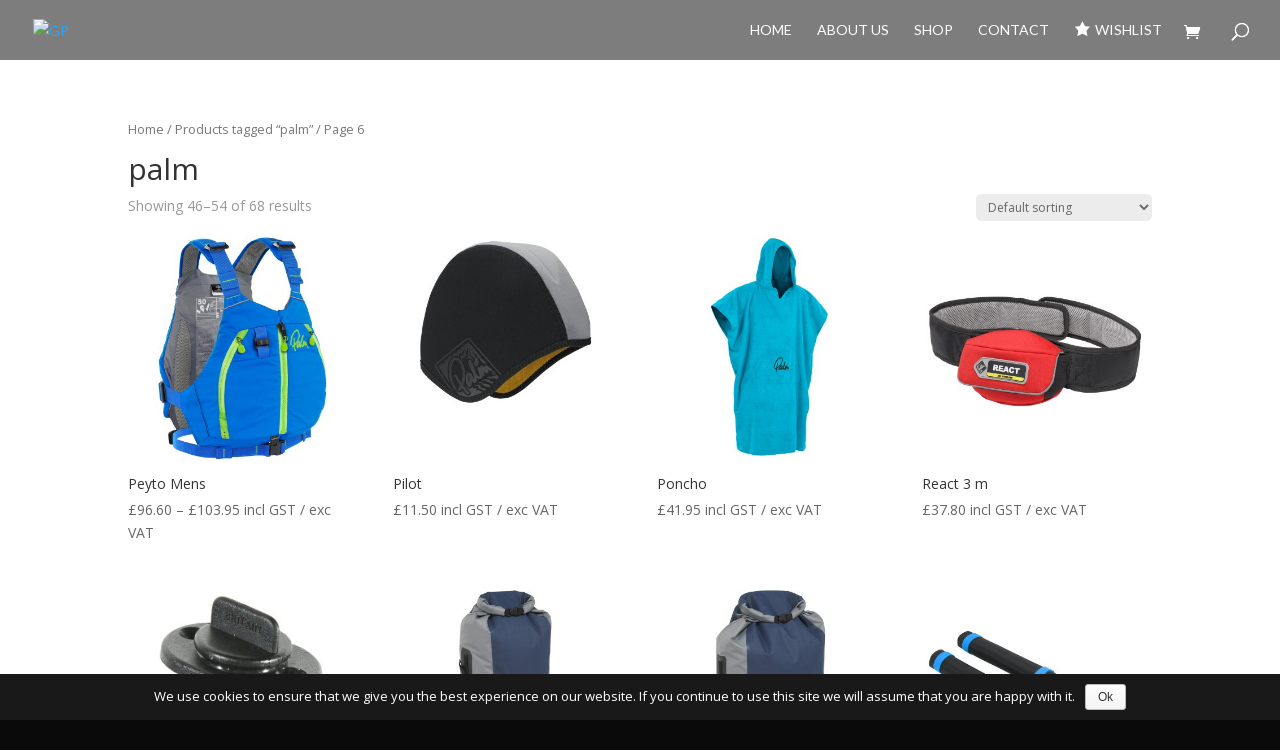

--- FILE ---
content_type: text/html; charset=UTF-8
request_url: http://www.gonepaddling.com/product-tag/palm/page/6/
body_size: 45355
content:
<!DOCTYPE html>
<html lang="en-GB">
<head>
	<meta charset="UTF-8" />
<meta http-equiv="X-UA-Compatible" content="IE=edge">
	<link rel="pingback" href="http://www.gonepaddling.com/xmlrpc.php" />

	<script type="text/javascript">
		document.documentElement.className = 'js';
	</script>

	<script>var et_site_url='http://www.gonepaddling.com';var et_post_id='0';function et_core_page_resource_fallback(a,b){"undefined"===typeof b&&(b=a.sheet.cssRules&&0===a.sheet.cssRules.length);b&&(a.onerror=null,a.onload=null,a.href?a.href=et_site_url+"/?et_core_page_resource="+a.id+et_post_id:a.src&&(a.src=et_site_url+"/?et_core_page_resource="+a.id+et_post_id))}
</script><title>palm | GP</title>
        <style type="text/css">
        </style>
        <meta name='robots' content='max-image-preview:large' />
<link rel='dns-prefetch' href='//fonts.googleapis.com' />
<link rel='dns-prefetch' href='//s.w.org' />
<link rel="alternate" type="application/rss+xml" title="GP &raquo; Feed" href="http://www.gonepaddling.com/feed/" />
<link rel="alternate" type="application/rss+xml" title="GP &raquo; Comments Feed" href="http://www.gonepaddling.com/comments/feed/" />
<link rel="alternate" type="application/rss+xml" title="GP &raquo; palm Tag Feed" href="http://www.gonepaddling.com/product-tag/palm/feed/" />
		<script type="text/javascript">
			window._wpemojiSettings = {"baseUrl":"https:\/\/s.w.org\/images\/core\/emoji\/13.1.0\/72x72\/","ext":".png","svgUrl":"https:\/\/s.w.org\/images\/core\/emoji\/13.1.0\/svg\/","svgExt":".svg","source":{"concatemoji":"http:\/\/www.gonepaddling.com\/wp-includes\/js\/wp-emoji-release.min.js?ver=5.8.12"}};
			!function(e,a,t){var n,r,o,i=a.createElement("canvas"),p=i.getContext&&i.getContext("2d");function s(e,t){var a=String.fromCharCode;p.clearRect(0,0,i.width,i.height),p.fillText(a.apply(this,e),0,0);e=i.toDataURL();return p.clearRect(0,0,i.width,i.height),p.fillText(a.apply(this,t),0,0),e===i.toDataURL()}function c(e){var t=a.createElement("script");t.src=e,t.defer=t.type="text/javascript",a.getElementsByTagName("head")[0].appendChild(t)}for(o=Array("flag","emoji"),t.supports={everything:!0,everythingExceptFlag:!0},r=0;r<o.length;r++)t.supports[o[r]]=function(e){if(!p||!p.fillText)return!1;switch(p.textBaseline="top",p.font="600 32px Arial",e){case"flag":return s([127987,65039,8205,9895,65039],[127987,65039,8203,9895,65039])?!1:!s([55356,56826,55356,56819],[55356,56826,8203,55356,56819])&&!s([55356,57332,56128,56423,56128,56418,56128,56421,56128,56430,56128,56423,56128,56447],[55356,57332,8203,56128,56423,8203,56128,56418,8203,56128,56421,8203,56128,56430,8203,56128,56423,8203,56128,56447]);case"emoji":return!s([10084,65039,8205,55357,56613],[10084,65039,8203,55357,56613])}return!1}(o[r]),t.supports.everything=t.supports.everything&&t.supports[o[r]],"flag"!==o[r]&&(t.supports.everythingExceptFlag=t.supports.everythingExceptFlag&&t.supports[o[r]]);t.supports.everythingExceptFlag=t.supports.everythingExceptFlag&&!t.supports.flag,t.DOMReady=!1,t.readyCallback=function(){t.DOMReady=!0},t.supports.everything||(n=function(){t.readyCallback()},a.addEventListener?(a.addEventListener("DOMContentLoaded",n,!1),e.addEventListener("load",n,!1)):(e.attachEvent("onload",n),a.attachEvent("onreadystatechange",function(){"complete"===a.readyState&&t.readyCallback()})),(n=t.source||{}).concatemoji?c(n.concatemoji):n.wpemoji&&n.twemoji&&(c(n.twemoji),c(n.wpemoji)))}(window,document,window._wpemojiSettings);
		</script>
		<meta content="Divi v.3.19.15" name="generator"/><style type="text/css">
img.wp-smiley,
img.emoji {
	display: inline !important;
	border: none !important;
	box-shadow: none !important;
	height: 1em !important;
	width: 1em !important;
	margin: 0 .07em !important;
	vertical-align: -0.1em !important;
	background: none !important;
	padding: 0 !important;
}
</style>
	<link rel='stylesheet' id='dashicons-css'  href='http://www.gonepaddling.com/wp-includes/css/dashicons.min.css?ver=5.8.12' type='text/css' media='all' />
<link rel='stylesheet' id='menu-icons-extra-css'  href='http://www.gonepaddling.com/wp-content/plugins/menu-icons/css/extra.min.css?ver=0.12.2' type='text/css' media='all' />
<link rel='stylesheet' id='wp-block-library-css'  href='http://www.gonepaddling.com/wp-includes/css/dist/block-library/style.min.css?ver=5.8.12' type='text/css' media='all' />
<link rel='stylesheet' id='cookie-notice-front-css'  href='http://www.gonepaddling.com/wp-content/plugins/cookie-notice/css/front.min.css?ver=5.8.12' type='text/css' media='all' />
<link rel='stylesheet' id='fts-feeds-css'  href='http://www.gonepaddling.com/wp-content/plugins/feed-them-social/feeds/css/styles.css?ver=5.8.12' type='text/css' media='all' />
<link rel='stylesheet' id='wc-oosm-front-css-css'  href='http://www.gonepaddling.com/wp-content/plugins/woocommerce-out-of-stock-message/scripts/wc-oosm-frontend.css?ver=5.8.12' type='text/css' media='all' />
<link rel='stylesheet' id='woof-css'  href='http://www.gonepaddling.com/wp-content/plugins/woocommerce-products-filter/css/front.css?ver=1.2.3' type='text/css' media='all' />
<link rel='stylesheet' id='chosen-drop-down-css'  href='http://www.gonepaddling.com/wp-content/plugins/woocommerce-products-filter/js/chosen/chosen.min.css?ver=1.2.3' type='text/css' media='all' />
<link rel='stylesheet' id='woocommerce-layout-css'  href='http://www.gonepaddling.com/wp-content/plugins/woocommerce/assets/css/woocommerce-layout.css?ver=3.2.6' type='text/css' media='all' />
<link rel='stylesheet' id='woocommerce-smallscreen-css'  href='http://www.gonepaddling.com/wp-content/plugins/woocommerce/assets/css/woocommerce-smallscreen.css?ver=3.2.6' type='text/css' media='only screen and (max-width: 768px)' />
<link rel='stylesheet' id='woocommerce-general-css'  href='http://www.gonepaddling.com/wp-content/plugins/woocommerce/assets/css/woocommerce.css?ver=3.2.6' type='text/css' media='all' />
<link rel='stylesheet' id='wc-gateway-ppec-frontend-cart-css'  href='http://www.gonepaddling.com/wp-content/plugins/woocommerce-gateway-paypal-express-checkout/assets/css/wc-gateway-ppec-frontend-cart.css?ver=5.8.12' type='text/css' media='all' />
<link rel='stylesheet' id='tinvwl-css'  href='http://www.gonepaddling.com/wp-content/plugins/ti-woocommerce-wishlist/assets/css/public.min.css?ver=1.16.2' type='text/css' media='all' />
<link rel='stylesheet' id='divi-fonts-css'  href='http://fonts.googleapis.com/css?family=Open+Sans:300italic,400italic,600italic,700italic,800italic,400,300,600,700,800&#038;subset=latin,latin-ext' type='text/css' media='all' />
<link rel='stylesheet' id='divi-style-css'  href='http://www.gonepaddling.com/wp-content/themes/Divi/style.css?ver=3.19.15' type='text/css' media='all' />
<script type='text/javascript' src='http://www.gonepaddling.com/wp-includes/js/jquery/jquery.min.js?ver=3.6.0' id='jquery-core-js'></script>
<script type='text/javascript' src='http://www.gonepaddling.com/wp-includes/js/jquery/jquery-migrate.min.js?ver=3.3.2' id='jquery-migrate-js'></script>
<script type='text/javascript' id='fts_clear_cache_script-js-extra'>
/* <![CDATA[ */
var ftsAjax = {"ajaxurl":"http:\/\/www.gonepaddling.com\/wp-admin\/admin-ajax.php"};
var ftsAjax = {"ajaxurl":"http:\/\/www.gonepaddling.com\/wp-admin\/admin-ajax.php"};
/* ]]> */
</script>
<script type='text/javascript' src='http://www.gonepaddling.com/wp-content/plugins/feed-them-social/admin/js/admin.js?ver=5.8.12' id='fts_clear_cache_script-js'></script>
<script type='text/javascript' id='cookie-notice-front-js-extra'>
/* <![CDATA[ */
var cnArgs = {"ajaxurl":"http:\/\/www.gonepaddling.com\/wp-admin\/admin-ajax.php","hideEffect":"fade","onScroll":"no","onScrollOffset":"100","cookieName":"cookie_notice_accepted","cookieValue":"TRUE","cookieTime":"2592000","cookiePath":"\/","cookieDomain":"","redirection":"","cache":""};
/* ]]> */
</script>
<script type='text/javascript' src='http://www.gonepaddling.com/wp-content/plugins/cookie-notice/js/front.min.js?ver=1.2.41' id='cookie-notice-front-js'></script>
<script type='text/javascript' src='http://www.gonepaddling.com/wp-content/plugins/feed-them-social/feeds/js/powered-by.js?ver=5.8.12' id='fts_powered_by_js-js'></script>
<script type='text/javascript' src='http://www.gonepaddling.com/wp-content/plugins/feed-them-social/feeds/js/fts-global.js?ver=5.8.12' id='fts-global-js'></script>
<link rel="https://api.w.org/" href="http://www.gonepaddling.com/wp-json/" /><link rel="EditURI" type="application/rsd+xml" title="RSD" href="http://www.gonepaddling.com/xmlrpc.php?rsd" />
<link rel="wlwmanifest" type="application/wlwmanifest+xml" href="http://www.gonepaddling.com/wp-includes/wlwmanifest.xml" /> 
<meta name="generator" content="WordPress 5.8.12" />
<meta name="generator" content="WooCommerce 3.2.6" />
<meta name="viewport" content="width=device-width, initial-scale=1.0, maximum-scale=1.0, user-scalable=0" />	<noscript><style>.woocommerce-product-gallery{ opacity: 1 !important; }</style></noscript>
	<style type="text/css" id="custom-background-css">
body.custom-background { background-color: #0a0a0a; }
</style>
	<link rel="stylesheet" id="et-divi-customizer-global-cached-inline-styles" href="http://www.gonepaddling.com/wp-content/cache/et/global/et-divi-customizer-global-17134344873181.min.css" onerror="et_core_page_resource_fallback(this, true)" onload="et_core_page_resource_fallback(this)" />        <script type="text/javascript">
            var woof_is_permalink =1;

            var woof_shop_page = "";
        
            var woof_really_curr_tax = {};
            var woof_current_page_link = location.protocol + '//' + location.host + location.pathname;
            //***lets remove pagination from woof_current_page_link
            woof_current_page_link = woof_current_page_link.replace(/\page\/[0-9]+/, "");
                    var woof_link = 'http://www.gonepaddling.com/wp-content/plugins/woocommerce-products-filter/';

                                woof_really_curr_tax = {term_id:62, taxonomy: "product_tag"};
                            </script>

                <script>

            var woof_ajaxurl = "http://www.gonepaddling.com/wp-admin/admin-ajax.php";

            var woof_lang = {
                'orderby': "orderby",
                'date': "date",
                'perpage': "per page",
                'pricerange': "price range",
                'menu_order': "menu order",
                'popularity': "popularity",
                'rating': "rating",
                'price': "price low to high",
                'price-desc': "price high to low"
            };

            if (typeof woof_lang_custom == 'undefined') {
                var woof_lang_custom = {};/*!!important*/
            }

            //***

            var woof_is_mobile = 0;
        


            var woof_show_price_search_button = 0;
            var woof_show_price_search_type = 0;
        
            var woof_show_price_search_type = 0;

            var swoof_search_slug = "swoof";

        
            var icheck_skin = {};
                        icheck_skin = 'none';
        
            var is_woof_use_chosen =1;

        

            var woof_current_values = '[]';
            //+++
            var woof_lang_loading = "Loading ...";

        
            var woof_lang_show_products_filter = "show products filter";
            var woof_lang_hide_products_filter = "hide products filter";
            var woof_lang_pricerange = "price range";

            //+++

            var woof_use_beauty_scroll =0;
            //+++
            var woof_autosubmit =1;
            var woof_ajaxurl = "http://www.gonepaddling.com/wp-admin/admin-ajax.php";
            /*var woof_submit_link = "";*/
            var woof_is_ajax = 0;
            var woof_ajax_redraw = 0;
            var woof_ajax_page_num =1;
            var woof_ajax_first_done = false;
            var woof_checkboxes_slide_flag = true;


            //toggles
            var woof_toggle_type = "text";

            var woof_toggle_closed_text = "-";
            var woof_toggle_opened_text = "+";

            var woof_toggle_closed_image = "http://www.gonepaddling.com/wp-content/plugins/woocommerce-products-filter/img/plus3.png";
            var woof_toggle_opened_image = "http://www.gonepaddling.com/wp-content/plugins/woocommerce-products-filter/img/minus3.png";


            //indexes which can be displayed in red buttons panel
                    var woof_accept_array = ["min_price", "orderby", "perpage", ,"product_visibility","product_cat","product_tag","pa_adjustment","pa_blade","pa_blade-size","pa_certification","pa_colour","pa_construction","pa_cuffs","pa_cut","pa_deck-size","pa_dimensions","pa_entry","pa_entry-relief","pa_feather","pa_feet","pa_fit","pa_frame-lens-colour","pa_glove-size","pa_hood","pa_materials","pa_neck-seal","pa_other-features","pa_pockets","pa_pouch","pa_rope","pa_safety-features","pa_shaft","pa_shockcord","pa_size","pa_sole","pa_uk-shoe-size","pa_waist","pa_waist-size","pa_weight","pa_wrist-seal"];

        


            //***
            //for extensions

            var woof_ext_init_functions = null;
        

        
            var woof_overlay_skin = "default";

            jQuery(function () {
                try
                {
                    woof_current_values = jQuery.parseJSON(woof_current_values);
                } catch (e)
                {
                    woof_current_values = null;
                }
                if (woof_current_values == null || woof_current_values.length == 0) {
                    woof_current_values = {};
                }

            });

            function woof_js_after_ajax_done() {
                jQuery(document).trigger('woof_ajax_done');
                    }
        </script>
        </head>
<body class="archive paged tax-product_tag term-palm term-62 custom-background paged-6 woocommerce woocommerce-page tinvwl-theme-style et_pb_button_helper_class et_transparent_nav et_fullwidth_nav et_fixed_nav et_show_nav et_cover_background et_pb_gutter osx et_pb_gutters3 et_primary_nav_dropdown_animation_fade et_secondary_nav_dropdown_animation_fade et_pb_footer_columns4 et_header_style_left et_full_width_page et_divi_theme et-db et_minified_js et_minified_css">
	<div id="page-container">

	
	
			<header id="main-header" data-height-onload="45">
			<div class="container clearfix et_menu_container">
							<div class="logo_container">
					<span class="logo_helper"></span>
					<a href="http://www.gonepaddling.com/">
						<img src="http://gonepaddling.scooberdesign.com/wp-content/uploads/2018/01/GP-LOGO-SKI-CORRECT-PRONE-White-01.png" alt="GP" id="logo" data-height-percentage="46" />
					</a>
				</div>
							<div id="et-top-navigation" data-height="45" data-fixed-height="40">
											<nav id="top-menu-nav">
						<ul id="top-menu" class="nav"><li id="menu-item-67" class="menu-item menu-item-type-post_type menu-item-object-page menu-item-home menu-item-67"><a href="http://www.gonepaddling.com/">Home</a></li>
<li id="menu-item-192" class="menu-item menu-item-type-post_type menu-item-object-page menu-item-192"><a href="http://www.gonepaddling.com/about-us/">About Us</a></li>
<li id="menu-item-738" class="menu-item menu-item-type-post_type menu-item-object-page menu-item-738"><a href="http://www.gonepaddling.com/shop/">Shop</a></li>
<li id="menu-item-77" class="menu-item menu-item-type-post_type menu-item-object-page menu-item-77"><a href="http://www.gonepaddling.com/?page_id=72">Contact</a></li>
<li id="menu-item-791" class="menu-item menu-item-type-post_type menu-item-object-page menu-item-791"><a href="http://www.gonepaddling.com/wishlist/"><i class="_mi _before dashicons dashicons-star-filled" aria-hidden="true"></i><span>Wishlist</span></a></li>
</ul>						</nav>
					
					<a href="http://www.gonepaddling.com/basket/" class="et-cart-info">
				<span></span>
			</a>
					
										<div id="et_top_search">
						<span id="et_search_icon"></span>
					</div>
					
					<div id="et_mobile_nav_menu">
				<div class="mobile_nav closed">
					<span class="select_page">Select Page</span>
					<span class="mobile_menu_bar mobile_menu_bar_toggle"></span>
				</div>
			</div>				</div> <!-- #et-top-navigation -->
			</div> <!-- .container -->
			<div class="et_search_outer">
				<div class="container et_search_form_container">
					<form role="search" method="get" class="et-search-form" action="http://www.gonepaddling.com/">
					<input type="search" class="et-search-field" placeholder="Search &hellip;" value="" name="s" title="Search for:" />					</form>
					<span class="et_close_search_field"></span>
				</div>
			</div>
		</header> <!-- #main-header -->
			<div id="et-main-area">
	
	
		<div id="main-content">
			<div class="container">
				<div id="content-area" class="clearfix">
					<div id="left-area"><nav class="woocommerce-breadcrumb"><a href="http://www.gonepaddling.com">Home</a>&nbsp;&#47;&nbsp;Products tagged &ldquo;palm&rdquo;&nbsp;&#47;&nbsp;Page 6</nav>
    <header class="woocommerce-products-header">

		
			<h1 class="woocommerce-products-header__title page-title">palm</h1>

		
		
    </header>

		
			

        <div class="woof_products_top_panel"></div>        <p class="woocommerce-result-count">
	Showing 46&ndash;54 of 68 results</p>
<form class="woocommerce-ordering" method="get">
	<select name="orderby" class="orderby">
					<option value="menu_order"  selected='selected'>Default sorting</option>
					<option value="popularity" >Sort by popularity</option>
					<option value="rating" >Sort by average rating</option>
					<option value="date" >Sort by newness</option>
					<option value="price" >Sort by price: low to high</option>
					<option value="price-desc" >Sort by price: high to low</option>
			</select>
	</form>

			<ul class="products">

				
				
					
					<li class="post-305 product type-product status-publish has-post-thumbnail product_cat-personal-floatation product_cat-palm product_tag-device product_tag-floatation product_tag-lifejacket product_tag-palm product_tag-pdf product_tag-personal product_tag-safety product_shipping_class-large-shipping pa_adjustment-3d-anti-ride-up-waistbelt pa_adjustment-easy-glide-straps pa_certification-en-iso-12402-5-12402-6 pa_colour-blue pa_colour-green pa_colour-red pa_entry-ykk-front-zip-entry pa_fit-comfort-fit pa_materials-nylon-200d pa_other-features-clip-in-point pa_other-features-hydration-bladder-compatible pa_pockets-fleece-lined-handwarmer-pockets pa_pockets-large-rear-pocket-with-two-way-zipper pa_pockets-two-zipped-front-pockets-with-clip-in-point pa_safety-features-adjustable-shoulder-straps pa_safety-features-reflective-details pa_size-m-l-65-n pa_size-xl-xxl-70-n pa_size-xs-s-60-n first outofstock taxable shipping-taxable purchasable product-type-variable has-default-attributes has-children">
	<a href="http://www.gonepaddling.com/product/peyto-pfd/" class="woocommerce-LoopProduct-link woocommerce-loop-product__link"><span class="et_shop_image"><img width="400" height="400" src="//www.gonepaddling.com/wp-content/uploads/2018/01/11462_Peyto_PFD_Blue_front-400x400.jpg" class="attachment-shop_catalog size-shop_catalog wp-post-image" alt="" loading="lazy" srcset="//www.gonepaddling.com/wp-content/uploads/2018/01/11462_Peyto_PFD_Blue_front-400x400.jpg 400w, //www.gonepaddling.com/wp-content/uploads/2018/01/11462_Peyto_PFD_Blue_front-150x150.jpg 150w, //www.gonepaddling.com/wp-content/uploads/2018/01/11462_Peyto_PFD_Blue_front-300x300.jpg 300w, //www.gonepaddling.com/wp-content/uploads/2018/01/11462_Peyto_PFD_Blue_front-768x768.jpg 768w, //www.gonepaddling.com/wp-content/uploads/2018/01/11462_Peyto_PFD_Blue_front-1024x1024.jpg 1024w, //www.gonepaddling.com/wp-content/uploads/2018/01/11462_Peyto_PFD_Blue_front-157x157.jpg 157w, //www.gonepaddling.com/wp-content/uploads/2018/01/11462_Peyto_PFD_Blue_front-510x510.jpg 510w, //www.gonepaddling.com/wp-content/uploads/2018/01/11462_Peyto_PFD_Blue_front-1080x1080.jpg 1080w, //www.gonepaddling.com/wp-content/uploads/2018/01/11462_Peyto_PFD_Blue_front.jpg 2000w" sizes="(max-width: 400px) 100vw, 400px" /><span class="et_overlay"></span></span><h2 class="woocommerce-loop-product__title">Peyto Mens</h2>
	<span class="price"><span class="woocommerce-Price-amount amount"><span class="woocommerce-Price-currencySymbol">&pound;</span>96.60</span> &ndash; <span class="woocommerce-Price-amount amount"><span class="woocommerce-Price-currencySymbol">&pound;</span>103.95</span> <small class="woocommerce-price-suffix">incl GST / exc VAT</small></span>
</a></li>

				
					
					<li class="post-406 product type-product status-publish has-post-thumbnail product_cat-helmets-headwear product_cat-palm product_tag-cap product_tag-hat product_tag-headwear product_tag-palm product_shipping_class-small-shipping pa_construction-flatlocked-seams pa_cut-over-ear-and-low-neck-coverage pa_materials-2-mm-thermofibre-lined-cr-neoprene pa_size-one-size  outofstock taxable shipping-taxable purchasable product-type-simple">
	<a href="http://www.gonepaddling.com/product/pilot/" class="woocommerce-LoopProduct-link woocommerce-loop-product__link"><span class="et_shop_image"><img width="400" height="400" src="//www.gonepaddling.com/wp-content/uploads/2018/01/10506_Pilot_cap_Black_front-400x400.jpg" class="attachment-shop_catalog size-shop_catalog wp-post-image" alt="" loading="lazy" srcset="//www.gonepaddling.com/wp-content/uploads/2018/01/10506_Pilot_cap_Black_front-400x400.jpg 400w, //www.gonepaddling.com/wp-content/uploads/2018/01/10506_Pilot_cap_Black_front-150x150.jpg 150w, //www.gonepaddling.com/wp-content/uploads/2018/01/10506_Pilot_cap_Black_front-300x300.jpg 300w, //www.gonepaddling.com/wp-content/uploads/2018/01/10506_Pilot_cap_Black_front-768x768.jpg 768w, //www.gonepaddling.com/wp-content/uploads/2018/01/10506_Pilot_cap_Black_front-1024x1024.jpg 1024w, //www.gonepaddling.com/wp-content/uploads/2018/01/10506_Pilot_cap_Black_front-157x157.jpg 157w, //www.gonepaddling.com/wp-content/uploads/2018/01/10506_Pilot_cap_Black_front-510x510.jpg 510w, //www.gonepaddling.com/wp-content/uploads/2018/01/10506_Pilot_cap_Black_front-1080x1080.jpg 1080w, //www.gonepaddling.com/wp-content/uploads/2018/01/10506_Pilot_cap_Black_front.jpg 2000w" sizes="(max-width: 400px) 100vw, 400px" /><span class="et_overlay"></span></span><h2 class="woocommerce-loop-product__title">Pilot</h2>
	<span class="price"><span class="woocommerce-Price-amount amount"><span class="woocommerce-Price-currencySymbol">&pound;</span>11.50</span> <small class="woocommerce-price-suffix">incl GST / exc VAT</small></span>
</a></li>

				
					
					<li class="post-486 product type-product status-publish has-post-thumbnail product_cat-changing-towel product_cat-palm product_tag-accessories product_tag-palm product_tag-poncho product_tag-robe pa_dimensions-110-cm-h-x-90-cm-w pa_materials-300gsm-microfibre-polyester pa_other-features-front-kangaroo-pocket pa_other-features-hood pa_other-features-wide-opening-arm-holes pa_size-one-size  outofstock taxable shipping-taxable purchasable product-type-simple">
	<a href="http://www.gonepaddling.com/product/poncho/" class="woocommerce-LoopProduct-link woocommerce-loop-product__link"><span class="et_shop_image"><img width="400" height="400" src="//www.gonepaddling.com/wp-content/uploads/2018/01/11847_Poncho_robe_Aqua_front-400x400.jpg" class="attachment-shop_catalog size-shop_catalog wp-post-image" alt="" loading="lazy" srcset="//www.gonepaddling.com/wp-content/uploads/2018/01/11847_Poncho_robe_Aqua_front-400x400.jpg 400w, //www.gonepaddling.com/wp-content/uploads/2018/01/11847_Poncho_robe_Aqua_front-150x150.jpg 150w, //www.gonepaddling.com/wp-content/uploads/2018/01/11847_Poncho_robe_Aqua_front-300x300.jpg 300w, //www.gonepaddling.com/wp-content/uploads/2018/01/11847_Poncho_robe_Aqua_front-768x768.jpg 768w, //www.gonepaddling.com/wp-content/uploads/2018/01/11847_Poncho_robe_Aqua_front-1024x1024.jpg 1024w, //www.gonepaddling.com/wp-content/uploads/2018/01/11847_Poncho_robe_Aqua_front-157x157.jpg 157w, //www.gonepaddling.com/wp-content/uploads/2018/01/11847_Poncho_robe_Aqua_front-510x510.jpg 510w, //www.gonepaddling.com/wp-content/uploads/2018/01/11847_Poncho_robe_Aqua_front-1080x1080.jpg 1080w, //www.gonepaddling.com/wp-content/uploads/2018/01/11847_Poncho_robe_Aqua_front.jpg 2000w" sizes="(max-width: 400px) 100vw, 400px" /><span class="et_overlay"></span></span><h2 class="woocommerce-loop-product__title">Poncho</h2>
	<span class="price"><span class="woocommerce-Price-amount amount"><span class="woocommerce-Price-currencySymbol">&pound;</span>41.95</span> <small class="woocommerce-price-suffix">incl GST / exc VAT</small></span>
</a></li>

				
					
					<li class="post-776 product type-product status-publish has-post-thumbnail product_cat-safety-rescue product_cat-palm product_tag-palm product_tag-react product_tag-rescue product_tag-tow-belt product_tag-towline pa_size-one-size last outofstock taxable shipping-taxable purchasable product-type-simple">
	<a href="http://www.gonepaddling.com/product/react-3-m/" class="woocommerce-LoopProduct-link woocommerce-loop-product__link"><span class="et_shop_image"><img width="400" height="400" src="//www.gonepaddling.com/wp-content/uploads/2018/02/10552_React_towline_Red_front-400x400.jpg" class="attachment-shop_catalog size-shop_catalog wp-post-image" alt="" loading="lazy" srcset="//www.gonepaddling.com/wp-content/uploads/2018/02/10552_React_towline_Red_front-400x400.jpg 400w, //www.gonepaddling.com/wp-content/uploads/2018/02/10552_React_towline_Red_front-150x150.jpg 150w, //www.gonepaddling.com/wp-content/uploads/2018/02/10552_React_towline_Red_front-300x300.jpg 300w, //www.gonepaddling.com/wp-content/uploads/2018/02/10552_React_towline_Red_front-768x768.jpg 768w, //www.gonepaddling.com/wp-content/uploads/2018/02/10552_React_towline_Red_front-1024x1024.jpg 1024w, //www.gonepaddling.com/wp-content/uploads/2018/02/10552_React_towline_Red_front-157x157.jpg 157w, //www.gonepaddling.com/wp-content/uploads/2018/02/10552_React_towline_Red_front-510x510.jpg 510w, //www.gonepaddling.com/wp-content/uploads/2018/02/10552_React_towline_Red_front-1080x1080.jpg 1080w, //www.gonepaddling.com/wp-content/uploads/2018/02/10552_React_towline_Red_front.jpg 2000w" sizes="(max-width: 400px) 100vw, 400px" /><span class="et_overlay"></span></span><h2 class="woocommerce-loop-product__title">React 3 m</h2>
	<span class="price"><span class="woocommerce-Price-amount amount"><span class="woocommerce-Price-currencySymbol">&pound;</span>37.80</span> <small class="woocommerce-price-suffix">incl GST / exc VAT</small></span>
</a></li>

				
					
					<li class="post-484 product type-product status-publish has-post-thumbnail product_cat-parts product_cat-palm product_tag-bung product_tag-drain product_tag-palm product_tag-parts product_shipping_class-small-shipping pa_size-pack-of-1 first outofstock taxable shipping-taxable purchasable product-type-simple">
	<a href="http://www.gonepaddling.com/product/retro-fit-drain-bung/" class="woocommerce-LoopProduct-link woocommerce-loop-product__link"><span class="et_shop_image"><img width="400" height="400" src="//www.gonepaddling.com/wp-content/uploads/2018/01/10159_RetroFitDrainBung-400x400.jpg" class="attachment-shop_catalog size-shop_catalog wp-post-image" alt="" loading="lazy" srcset="//www.gonepaddling.com/wp-content/uploads/2018/01/10159_RetroFitDrainBung-400x400.jpg 400w, //www.gonepaddling.com/wp-content/uploads/2018/01/10159_RetroFitDrainBung-150x150.jpg 150w, //www.gonepaddling.com/wp-content/uploads/2018/01/10159_RetroFitDrainBung-300x300.jpg 300w, //www.gonepaddling.com/wp-content/uploads/2018/01/10159_RetroFitDrainBung-768x768.jpg 768w, //www.gonepaddling.com/wp-content/uploads/2018/01/10159_RetroFitDrainBung-157x157.jpg 157w, //www.gonepaddling.com/wp-content/uploads/2018/01/10159_RetroFitDrainBung-510x510.jpg 510w, //www.gonepaddling.com/wp-content/uploads/2018/01/10159_RetroFitDrainBung.jpg 940w" sizes="(max-width: 400px) 100vw, 400px" /><span class="et_overlay"></span></span><h2 class="woocommerce-loop-product__title">Retro Fit Drain Bung</h2>
	<span class="price"><span class="woocommerce-Price-amount amount"><span class="woocommerce-Price-currencySymbol">&pound;</span>6.25</span> <small class="woocommerce-price-suffix">incl GST / exc VAT</small></span>
</a></li>

				
					
					<li class="post-1593 product type-product status-publish has-post-thumbnail product_cat-dry-bags product_cat-shop product_cat-accessories product_cat-bags-packs product_cat-palm product_tag-100l product_tag-dry-bag product_tag-palm product_shipping_class-medium-shipping  outofstock taxable shipping-taxable purchasable product-type-simple">
	<a href="http://www.gonepaddling.com/product/river-trek-100-l/" class="woocommerce-LoopProduct-link woocommerce-loop-product__link"><span class="et_shop_image"><img width="400" height="400" src="//www.gonepaddling.com/wp-content/uploads/2018/03/10431_RiverTrek_100L_Navy_front-400x400.jpg" class="attachment-shop_catalog size-shop_catalog wp-post-image" alt="" loading="lazy" srcset="//www.gonepaddling.com/wp-content/uploads/2018/03/10431_RiverTrek_100L_Navy_front-400x400.jpg 400w, //www.gonepaddling.com/wp-content/uploads/2018/03/10431_RiverTrek_100L_Navy_front-150x150.jpg 150w, //www.gonepaddling.com/wp-content/uploads/2018/03/10431_RiverTrek_100L_Navy_front-300x300.jpg 300w, //www.gonepaddling.com/wp-content/uploads/2018/03/10431_RiverTrek_100L_Navy_front-768x768.jpg 768w, //www.gonepaddling.com/wp-content/uploads/2018/03/10431_RiverTrek_100L_Navy_front-1024x1024.jpg 1024w, //www.gonepaddling.com/wp-content/uploads/2018/03/10431_RiverTrek_100L_Navy_front-157x157.jpg 157w, //www.gonepaddling.com/wp-content/uploads/2018/03/10431_RiverTrek_100L_Navy_front-510x510.jpg 510w, //www.gonepaddling.com/wp-content/uploads/2018/03/10431_RiverTrek_100L_Navy_front-1080x1080.jpg 1080w, //www.gonepaddling.com/wp-content/uploads/2018/03/10431_RiverTrek_100L_Navy_front.jpg 2000w" sizes="(max-width: 400px) 100vw, 400px" /><span class="et_overlay"></span></span><h2 class="woocommerce-loop-product__title">River Trek 100 L</h2>
	<span class="price"><span class="woocommerce-Price-amount amount"><span class="woocommerce-Price-currencySymbol">&pound;</span>48.30</span> <small class="woocommerce-price-suffix">incl GST / exc VAT</small></span>
</a></li>

				
					
					<li class="post-1595 product type-product status-publish has-post-thumbnail product_cat-dry-bags product_cat-shop product_cat-accessories product_cat-bags-packs product_cat-palm product_tag-dry-bag product_tag-kit-bag-125l product_tag-palm product_tag-rafting product_shipping_class-medium-shipping  outofstock taxable shipping-taxable purchasable product-type-simple">
	<a href="http://www.gonepaddling.com/product/river-trek-125-l/" class="woocommerce-LoopProduct-link woocommerce-loop-product__link"><span class="et_shop_image"><img width="400" height="400" src="//www.gonepaddling.com/wp-content/uploads/2018/03/10432_RiverTrek_125L_Navy_front-400x400.jpg" class="attachment-shop_catalog size-shop_catalog wp-post-image" alt="" loading="lazy" srcset="//www.gonepaddling.com/wp-content/uploads/2018/03/10432_RiverTrek_125L_Navy_front-400x400.jpg 400w, //www.gonepaddling.com/wp-content/uploads/2018/03/10432_RiverTrek_125L_Navy_front-150x150.jpg 150w, //www.gonepaddling.com/wp-content/uploads/2018/03/10432_RiverTrek_125L_Navy_front-300x300.jpg 300w, //www.gonepaddling.com/wp-content/uploads/2018/03/10432_RiverTrek_125L_Navy_front-768x768.jpg 768w, //www.gonepaddling.com/wp-content/uploads/2018/03/10432_RiverTrek_125L_Navy_front-1024x1024.jpg 1024w, //www.gonepaddling.com/wp-content/uploads/2018/03/10432_RiverTrek_125L_Navy_front-157x157.jpg 157w, //www.gonepaddling.com/wp-content/uploads/2018/03/10432_RiverTrek_125L_Navy_front-510x510.jpg 510w, //www.gonepaddling.com/wp-content/uploads/2018/03/10432_RiverTrek_125L_Navy_front-1080x1080.jpg 1080w, //www.gonepaddling.com/wp-content/uploads/2018/03/10432_RiverTrek_125L_Navy_front.jpg 2000w" sizes="(max-width: 400px) 100vw, 400px" /><span class="et_overlay"></span></span><h2 class="woocommerce-loop-product__title">River Trek 125 L</h2>
	<span class="price"><span class="woocommerce-Price-amount amount"><span class="woocommerce-Price-currencySymbol">&pound;</span>52.50</span> <small class="woocommerce-price-suffix">incl GST / exc VAT</small></span>
</a></li>

				
					
					<li class="post-451 product type-product status-publish has-post-thumbnail product_cat-transport product_cat-palm product_tag-palm product_tag-rack product_tag-roof product_tag-transport pa_materials-1680d-polyester pa_other-features-foam-core pa_other-features-slip-on-design-to-fit-different-bar-shapes pa_other-features-wrap-around-velcro-straps last outofstock taxable shipping-taxable purchasable product-type-simple">
	<a href="http://www.gonepaddling.com/product/roof-rack-pads-80-cm/" class="woocommerce-LoopProduct-link woocommerce-loop-product__link"><span class="et_shop_image"><img width="400" height="400" src="//www.gonepaddling.com/wp-content/uploads/2018/01/11454_RoofRackPads_80cm_JetGrey_front-400x400.jpg" class="attachment-shop_catalog size-shop_catalog wp-post-image" alt="" loading="lazy" srcset="//www.gonepaddling.com/wp-content/uploads/2018/01/11454_RoofRackPads_80cm_JetGrey_front-400x400.jpg 400w, //www.gonepaddling.com/wp-content/uploads/2018/01/11454_RoofRackPads_80cm_JetGrey_front-150x150.jpg 150w, //www.gonepaddling.com/wp-content/uploads/2018/01/11454_RoofRackPads_80cm_JetGrey_front-300x300.jpg 300w, //www.gonepaddling.com/wp-content/uploads/2018/01/11454_RoofRackPads_80cm_JetGrey_front-768x768.jpg 768w, //www.gonepaddling.com/wp-content/uploads/2018/01/11454_RoofRackPads_80cm_JetGrey_front-1024x1024.jpg 1024w, //www.gonepaddling.com/wp-content/uploads/2018/01/11454_RoofRackPads_80cm_JetGrey_front-157x157.jpg 157w, //www.gonepaddling.com/wp-content/uploads/2018/01/11454_RoofRackPads_80cm_JetGrey_front-510x510.jpg 510w, //www.gonepaddling.com/wp-content/uploads/2018/01/11454_RoofRackPads_80cm_JetGrey_front-1080x1080.jpg 1080w, //www.gonepaddling.com/wp-content/uploads/2018/01/11454_RoofRackPads_80cm_JetGrey_front.jpg 2000w" sizes="(max-width: 400px) 100vw, 400px" /><span class="et_overlay"></span></span><h2 class="woocommerce-loop-product__title">Roof Rack Pads 80 cm</h2>
	<span class="price"><span class="woocommerce-Price-amount amount"><span class="woocommerce-Price-currencySymbol">&pound;</span>31.45</span> <small class="woocommerce-price-suffix">incl GST / exc VAT</small></span>
</a></li>

				
					
					<li class="post-1581 product type-product status-publish has-post-thumbnail product_cat-shop product_cat-transport product_cat-palm product_tag-80cm product_tag-palm product_tag-roof-rack-pads first outofstock taxable shipping-taxable purchasable product-type-simple">
	<a href="http://www.gonepaddling.com/product/roof-rack-pads-80-cm-2/" class="woocommerce-LoopProduct-link woocommerce-loop-product__link"><span class="et_shop_image"><img width="400" height="400" src="//www.gonepaddling.com/wp-content/uploads/2018/03/11454_RoofRackPads_80cm_JetGrey_front-400x400.jpg" class="attachment-shop_catalog size-shop_catalog wp-post-image" alt="" loading="lazy" srcset="//www.gonepaddling.com/wp-content/uploads/2018/03/11454_RoofRackPads_80cm_JetGrey_front-400x400.jpg 400w, //www.gonepaddling.com/wp-content/uploads/2018/03/11454_RoofRackPads_80cm_JetGrey_front-150x150.jpg 150w, //www.gonepaddling.com/wp-content/uploads/2018/03/11454_RoofRackPads_80cm_JetGrey_front-300x300.jpg 300w, //www.gonepaddling.com/wp-content/uploads/2018/03/11454_RoofRackPads_80cm_JetGrey_front-768x768.jpg 768w, //www.gonepaddling.com/wp-content/uploads/2018/03/11454_RoofRackPads_80cm_JetGrey_front-157x157.jpg 157w, //www.gonepaddling.com/wp-content/uploads/2018/03/11454_RoofRackPads_80cm_JetGrey_front-510x510.jpg 510w, //www.gonepaddling.com/wp-content/uploads/2018/03/11454_RoofRackPads_80cm_JetGrey_front.jpg 940w" sizes="(max-width: 400px) 100vw, 400px" /><span class="et_overlay"></span></span><h2 class="woocommerce-loop-product__title">Roof Rack Pads 80 cm</h2>
	<span class="price"><span class="woocommerce-Price-amount amount"><span class="woocommerce-Price-currencySymbol">&pound;</span>26.25</span> <small class="woocommerce-price-suffix">incl GST / exc VAT</small></span>
</a></li>

				
			</ul>

			<nav class="woocommerce-pagination">
	<ul class='page-numbers'>
	<li><a class="prev page-numbers" href="http://www.gonepaddling.com/product-tag/palm/page/5/">&larr;</a></li>
	<li><a class="page-numbers" href="http://www.gonepaddling.com/product-tag/palm/page/1/">1</a></li>
	<li><a class="page-numbers" href="http://www.gonepaddling.com/product-tag/palm/page/2/">2</a></li>
	<li><a class="page-numbers" href="http://www.gonepaddling.com/product-tag/palm/page/3/">3</a></li>
	<li><a class="page-numbers" href="http://www.gonepaddling.com/product-tag/palm/page/4/">4</a></li>
	<li><a class="page-numbers" href="http://www.gonepaddling.com/product-tag/palm/page/5/">5</a></li>
	<li><span aria-current="page" class="page-numbers current">6</span></li>
	<li><a class="page-numbers" href="http://www.gonepaddling.com/product-tag/palm/page/7/">7</a></li>
	<li><a class="page-numbers" href="http://www.gonepaddling.com/product-tag/palm/page/8/">8</a></li>
	<li><a class="next page-numbers" href="http://www.gonepaddling.com/product-tag/palm/page/7/">&rarr;</a></li>
</ul>
</nav>

		
	</div> <!-- #left-area -->
				</div> <!-- #content-area -->
			</div> <!-- .container -->
		</div> <!-- #main-content -->
	

			<footer id="main-footer">
				

		
				<div id="footer-bottom">
					<div class="container clearfix">
									</div>	<!-- .container -->
				</div>
			</footer> <!-- #main-footer -->
		</div> <!-- #et-main-area -->


	</div> <!-- #page-container -->

	<script type="application/ld+json">{"@context":"https:\/\/schema.org\/","@type":"BreadcrumbList","itemListElement":[{"@type":"ListItem","position":"1","item":{"name":"Home","@id":"http:\/\/www.gonepaddling.com"}},{"@type":"ListItem","position":"2","item":{"name":"Products tagged &ldquo;palm&rdquo;"}},{"@type":"ListItem","position":"3","item":{"name":"Page 6"}}]}</script>	<script type="text/javascript">
			</script>
	<link rel='stylesheet' id='woof_tooltip-css-css'  href='http://www.gonepaddling.com/wp-content/plugins/woocommerce-products-filter/js/tooltip/css/tooltipster.bundle.min.css?ver=1.2.3' type='text/css' media='all' />
<link rel='stylesheet' id='woof_tooltip-css-noir-css'  href='http://www.gonepaddling.com/wp-content/plugins/woocommerce-products-filter/js/tooltip/css/plugins/tooltipster/sideTip/themes/tooltipster-sideTip-noir.min.css?ver=1.2.3' type='text/css' media='all' />
<link rel='stylesheet' id='et-builder-googlefonts-css'  href='http://fonts.googleapis.com/css?family=Lato:100,100italic,300,300italic,regular,italic,700,700italic,900,900italic&#038;subset=latin,latin-ext' type='text/css' media='all' />
<script type='text/javascript' id='wc-add-to-cart-js-extra'>
/* <![CDATA[ */
var wc_add_to_cart_params = {"ajax_url":"\/wp-admin\/admin-ajax.php","wc_ajax_url":"http:\/\/www.gonepaddling.com\/?wc-ajax=%%endpoint%%","i18n_view_cart":"View basket","cart_url":"http:\/\/www.gonepaddling.com\/basket\/","is_cart":"","cart_redirect_after_add":"no"};
/* ]]> */
</script>
<script type='text/javascript' src='http://www.gonepaddling.com/wp-content/plugins/woocommerce/assets/js/frontend/add-to-cart.min.js?ver=3.2.6' id='wc-add-to-cart-js'></script>
<script type='text/javascript' src='http://www.gonepaddling.com/wp-content/plugins/woocommerce/assets/js/jquery-blockui/jquery.blockUI.min.js?ver=2.70' id='jquery-blockui-js'></script>
<script type='text/javascript' src='http://www.gonepaddling.com/wp-content/plugins/woocommerce/assets/js/js-cookie/js.cookie.min.js?ver=2.1.4' id='js-cookie-js'></script>
<script type='text/javascript' id='woocommerce-js-extra'>
/* <![CDATA[ */
var woocommerce_params = {"ajax_url":"\/wp-admin\/admin-ajax.php","wc_ajax_url":"http:\/\/www.gonepaddling.com\/?wc-ajax=%%endpoint%%"};
/* ]]> */
</script>
<script type='text/javascript' src='http://www.gonepaddling.com/wp-content/plugins/woocommerce/assets/js/frontend/woocommerce.min.js?ver=3.2.6' id='woocommerce-js'></script>
<script type='text/javascript' id='wc-cart-fragments-js-extra'>
/* <![CDATA[ */
var wc_cart_fragments_params = {"ajax_url":"\/wp-admin\/admin-ajax.php","wc_ajax_url":"http:\/\/www.gonepaddling.com\/?wc-ajax=%%endpoint%%","fragment_name":"wc_fragments_1110ed122a28c2e548a3f32154d02429"};
/* ]]> */
</script>
<script type='text/javascript' src='http://www.gonepaddling.com/wp-content/plugins/woocommerce/assets/js/frontend/cart-fragments.min.js?ver=3.2.6' id='wc-cart-fragments-js'></script>
<script type='text/javascript' id='tinvwl-js-extra'>
/* <![CDATA[ */
var tinvwl_add_to_wishlist = {"text_create":"Create New","text_already_in":"Product already in Wishlist","simple_flow":"","i18n_make_a_selection_text":"Please select some product options before adding this product to your wishlist.","tinvwl_break_submit":"No items or actions are selected.","tinvwl_clipboard":"Copied!","allow_parent_variable":"","wc_cart_fragments_refresh":"1"};
/* ]]> */
</script>
<script type='text/javascript' src='http://www.gonepaddling.com/wp-content/plugins/ti-woocommerce-wishlist/assets/js/public.min.js?ver=1.16.2' id='tinvwl-js'></script>
<script type='text/javascript' id='divi-custom-script-js-extra'>
/* <![CDATA[ */
var DIVI = {"item_count":"%d Item","items_count":"%d Items"};
var et_shortcodes_strings = {"previous":"Previous","next":"Next"};
var et_pb_custom = {"ajaxurl":"http:\/\/www.gonepaddling.com\/wp-admin\/admin-ajax.php","images_uri":"http:\/\/www.gonepaddling.com\/wp-content\/themes\/Divi\/images","builder_images_uri":"http:\/\/www.gonepaddling.com\/wp-content\/themes\/Divi\/includes\/builder\/images","et_frontend_nonce":"9671743f95","subscription_failed":"Please, check the fields below to make sure you entered the correct information.","et_ab_log_nonce":"bf45d91945","fill_message":"Please, fill in the following fields:","contact_error_message":"Please, fix the following errors:","invalid":"Invalid email","captcha":"Captcha","prev":"Prev","previous":"Previous","next":"Next","wrong_captcha":"You entered the wrong number in captcha.","ignore_waypoints":"no","is_divi_theme_used":"1","widget_search_selector":".widget_search","is_ab_testing_active":"","page_id":"305","unique_test_id":"","ab_bounce_rate":"5","is_cache_plugin_active":"no","is_shortcode_tracking":"","tinymce_uri":""};
var et_pb_box_shadow_elements = [];
/* ]]> */
</script>
<script type='text/javascript' src='http://www.gonepaddling.com/wp-content/themes/Divi/js/custom.min.js?ver=3.19.15' id='divi-custom-script-js'></script>
<script type='text/javascript' src='http://www.gonepaddling.com/wp-content/themes/Divi/core/admin/js/common.js?ver=3.19.15' id='et-core-common-js'></script>
<script type='text/javascript' src='http://www.gonepaddling.com/wp-content/plugins/woocommerce-product-price-based-on-countries/assets/js/wcpbc-frontend.min.js?ver=1.6.25' id='wc-price-based-country-frontend-js'></script>
<script type='text/javascript' src='http://www.gonepaddling.com/wp-includes/js/wp-embed.min.js?ver=5.8.12' id='wp-embed-js'></script>
<script type='text/javascript' src='http://www.gonepaddling.com/wp-content/plugins/woocommerce-products-filter/js/tooltip/js/tooltipster.bundle.min.js?ver=1.2.3' id='woof_tooltip-js-js'></script>
<script type='text/javascript' src='http://www.gonepaddling.com/wp-content/plugins/woocommerce-products-filter/js/front.js?ver=1.2.3' id='woof_front-js'></script>
<script type='text/javascript' src='http://www.gonepaddling.com/wp-content/plugins/woocommerce-products-filter/js/html_types/radio.js?ver=1.2.3' id='woof_radio_html_items-js'></script>
<script type='text/javascript' src='http://www.gonepaddling.com/wp-content/plugins/woocommerce-products-filter/js/html_types/checkbox.js?ver=1.2.3' id='woof_checkbox_html_items-js'></script>
<script type='text/javascript' src='http://www.gonepaddling.com/wp-content/plugins/woocommerce-products-filter/js/html_types/select.js?ver=1.2.3' id='woof_select_html_items-js'></script>
<script type='text/javascript' src='http://www.gonepaddling.com/wp-content/plugins/woocommerce-products-filter/js/html_types/mselect.js?ver=1.2.3' id='woof_mselect_html_items-js'></script>
<script type='text/javascript' src='http://www.gonepaddling.com/wp-content/plugins/woocommerce-products-filter/js/chosen/chosen.jquery.min.js?ver=1.2.3' id='chosen-drop-down-js'></script>

                <style type="text/css">
        
        


        



                        .woof_edit_view{
                    display: none;
                }
        
        </style>
        

        
			<div id="cookie-notice" role="banner" class="cn-bottom wp-default" style="color: #ffffff; background-color: #191919;"><div class="cookie-notice-container"><span id="cn-notice-text">We use cookies to ensure that we give you the best experience on our website. If you continue to use this site we will assume that you are happy with it.</span><a href="#" id="cn-accept-cookie" data-cookie-set="accept" class="cn-set-cookie button wp-default">Ok</a>
				</div>
			</div></body>
</html>


--- FILE ---
content_type: application/javascript
request_url: http://www.gonepaddling.com/wp-content/plugins/ti-woocommerce-wishlist/assets/js/public.min.js?ver=1.16.2
body_size: 13266
content:
/**
 * TI WooCommerce Wishlist Plugin - Allow your store guests and customers to add products to Wishlist.  Add Wishlist functionality to your store for free.
 * @version 1.16.2
 * @link https://wordpress.org/plugins/ti-woocommerce-wishlist/
 */
"use strict";function _typeof(t){return(_typeof="function"==typeof Symbol&&"symbol"==typeof Symbol.iterator?function(t){return typeof t}:function(t){return t&&"function"==typeof Symbol&&t.constructor===Symbol&&t!==Symbol.prototype?"symbol":typeof t})(t)}function update_cart_hash(){if(!tinvwl_add_to_wishlist.wc_cart_fragments_refresh)return!1;jQuery(document.body).on("wc_fragments_loaded.wishlist wc_fragments_refreshed.wishlist",function(){if("undefined"==typeof wc_cart_fragments_params)return!1;var t=wc_cart_fragments_params.cart_hash_key;localStorage.setItem(t,localStorage.getItem(t)+(new Date).getTime()),sessionStorage.setItem(t,sessionStorage.getItem(t)+(new Date).getTime()),jQuery(document.body).off("wc_fragments_loaded.wishlist wc_fragments_refreshed.wishlist")})}function showTooltip(t,i){t.setAttribute("class","social social-clipboard tooltipped tooltipped-s"),t.setAttribute("aria-label",i)}function clearTooltip(t){t.currentTarget.setAttribute("class","social social-clipboard "),t.currentTarget.removeAttribute("aria-label")}!function(r){r.fn.tinvwl_to_wishlist=function(t){var i={api_url:window.location.href.split("?")[0],text_create:window.tinvwl_add_to_wishlist.text_create,text_already_in:window.tinvwl_add_to_wishlist.text_already_in,class:{dialogbox:".tinvwl_add_to_select_wishlist",select:".tinvwl_wishlist",newtitle:".tinvwl_new_input",dialogbutton:".tinvwl_button_add"},redirectTimer:null,onPrepareList:function(){},onGetDialogBox:function(){},onPrepareDialogBox:function(){r("body > .tinv-wishlist").length||r("body").append(r("<div>").addClass("tinv-wishlist")),r(this).appendTo("body > .tinv-wishlist")},onCreateWishList:function(t){r(this).append(r("<option>").html(t.title).val(t.ID).toggleClass("tinv_in_wishlist",t.in))},onSelectWishList:function(){},onDialogShow:function(t){r(t).addClass("tinv-modal-open"),r(t).removeClass("ftinvwl-pulse")},onDialogHide:function(t){r(t).removeClass("tinv-modal-open"),r(t).removeClass("ftinvwl-pulse")},onInited:function(){},onClick:function(){if(r(this).is(".disabled-add-wishlist"))return!1;r(this).is(".ftinvwl-animated")&&r(this).addClass("ftinvwl-pulse"),this.tinvwl_dialog?this.tinvwl_dialog.show_list.call(this):o.onActionProduct.call(this),update_cart_hash()},onPrepareDataAction:function(t,i){r("body").trigger("tinvwl_wishlist_button_clicked",[t,i])},filterProductAlreadyIn:function(t){t=t||[];var n={};return r("form.cart[method=post], .woocommerce-variation-add-to-cart, form.vtajaxform[method=post]").find("input, select").each(function(){var t=r(this).attr("name"),i=r(this).attr("type"),e=r(this).val();"checkbox"===i||"radio"===i?r(this).is(":checked")&&(n["form"+t]=e):n["form"+t]=e}),n=n.formvariation_id,t.filter(function(t){if("object"!==_typeof(t.in)||"string"!=typeof n)return t.in;var i=parseInt(n);return 0<=t.in.indexOf(i)})},onMultiProductAlreadyIn:function(t){t=t||[];t=o.onPrepareList.call(t)||t,t=o.filterProductAlreadyIn.call(this,t)||t,r(this).parent().parent().find(".already-in").remove();var e="";switch(t.length){case 0:break;default:e=r("<ul>");r.each(t,function(t,i){e.append(r("<li>").html(r("<a>").html(i.title).attr({href:i.url})).val(i.ID))})}e.length&&r(this).closest(".tinv-modal-inner").find("img").after(r("<div>").addClass("already-in").html(o.text_already_in+" ").append(e))},onAction:{redirect:function(t){o.redirectTimer&&clearTimeout(o.redirectTimer),o.redirectTimer=window.setTimeout(function(){window.location.href=t},4e3)},force_redirect:function(t){window.location.href=t},wishlists:function(t){r(this).attr("data-tinv-wl-list",t)},msg:function(t){if(!t)return!1;var i=r(t).eq(0);r("body > .tinv-wishlist").length||r("body").append(r("<div>").addClass("tinv-wishlist")),r("body > .tinv-wishlist").append(i),i.on("click",".tinv-close-modal, .tinvwl_button_close, .tinv-overlay",function(t){t.preventDefault(),i.remove(),o.redirectTimer&&clearTimeout(o.redirectTimer)})},status:function(t){r("body").trigger("tinvwl_wishlist_added_status",[this,t]),t&&r(this).addClass("tinvwl-product-in-list")},removed:function(t){t&&r(this).removeClass("tinvwl-product-in-list").removeClass("tinvwl-product-make-remove").attr("data-tinv-wl-action","addto")},make_remove:function(t){r(this).toggleClass("tinvwl-product-make-remove",t).attr("data-tinv-wl-action",t?"remove":"addto")},fragments:function(t){if("undefined"==typeof wc_cart_fragments_params)return r.each(t,function(t,i){r(t).replaceWith(i)}),!1;var i;try{i="sessionStorage"in window&&null!==window.sessionStorage,window.sessionStorage.setItem("wc","test"),window.sessionStorage.removeItem("wc"),window.localStorage.setItem("wc","test"),window.localStorage.removeItem("wc")}catch(t){i=!1}if(i)try{var e=r.parseJSON(sessionStorage.getItem(wc_cart_fragments_params.fragment_name)),n=wc_cart_fragments_params.ajax_url.toString()+"-wc_cart_hash",o=sessionStorage.getItem(n),a=Cookies.get("woocommerce_cart_hash"),l=sessionStorage.getItem("wc_cart_created");if(null!=o&&""!==o||(o=""),null!=a&&""!==a||(a=""),o&&(null==l||""===l))throw"No cart_created";if(r.each(t,function(t,i){e[t]=i}),localStorage.setItem(n,localStorage.getItem(n)+(new Date).getTime()),sessionStorage.setItem(n,sessionStorage.getItem(n)+(new Date).getTime()),sessionStorage.setItem(wc_cart_fragments_params.fragment_name,JSON.stringify(e)),!e||!e["div.widget_shopping_cart_content"]||o!==a)throw"No fragment";r.each(e,function(t,i){r(t).replaceWith(i)}),r(document.body).trigger("wc_fragments_loaded")}catch(t){r(document.body).trigger("wc_fragment_refresh")}}},onActionProduct:function(t,i){var s={form:{},tinv_wishlist_id:t||"",tinv_wishlist_name:i||"",product_type:r(this).attr("data-tinv-wl-producttype"),product_id:r(this).attr("data-tinv-wl-product")||0,product_variation:r(this).attr("data-tinv-wl-productvariation")||0,product_action:r(this).attr("data-tinv-wl-action")||"addto",redirect:window.location.href},e=this;r(e).closest("form.cart[method=post], form.vtajaxform[method=post], .tinvwl-loop-button-wrapper").find("input:not(:disabled), select:not(:disabled), textarea:not(:disabled)").each(function(){var t=r(this).attr("name"),i=r(this).attr("type"),e=r(this).val(),n=10,o=function t(i,e){if("object"!==_typeof(e))return e;for(var n in void 0===i&&(i={}),e)if(""===n){var o=-1;for(o in i)o=o;i[o=parseInt(o)+1]=t(i[n],e[n])}else i[n]=t(i[n],e[n]);return i};if("button"!==i&&void 0!==t&&"attribute_"!=t.substr(0,10)){for(;/^(.+)\[([^\[\]]*?)\]$/.test(t)&&0<n;){var a=t.match(/^(.+)\[([^\[\]]*?)\]$/);if(3===a.length){var l={};l[a[2]]=e,e=l}t=a[1],n--}"checkbox"===i||"radio"===i?r(this).is(":checked")&&(e.length||"object"===_typeof(e)||(e=!0),s.form[t]=o(s.form[t],e)):s.form[t]=o(s.form[t],e)}}),s=o.onPrepareDataAction.call(e,e,s)||s,r.post(o.api_url,s,function(t){if(o.onDialogHide.call(e.tinvwl_dialog,e),"object"===_typeof(t))for(var i in t)"function"==typeof o.onAction[i]&&o.onAction[i].call(e,t[i]);else"function"==typeof o.onAction.msg&&o.onAction.msg.call(e,t)})}},o=r.extend(!0,{},i,t);return r(this).each(function(){if(!r(this).attr("data-tinv-wl-list"))return!1;if(o.dialogbox&&o.dialogbox.length&&(this.tinvwl_dialog=o.dialogbox),this.tinvwl_dialog||(this.tinvwl_dialog=o.onGetDialogBox.call(this)),!this.tinvwl_dialog){var t=r(this).nextAll(o.class.dialogbox).eq(0);t.length&&(this.tinvwl_dialog=t)}if(this.tinvwl_dialog){o.onPrepareDialogBox.call(this.tinvwl_dialog),"function"!=typeof this.tinvwl_dialog.update_list&&(this.tinvwl_dialog.update_list=function(t){var e=r(this).find(o.class.select).eq(0);r(this).find(o.class.newtitle).hide().val(""),e.html(""),r.each(t,function(t,i){o.onCreateWishList.call(e,i)}),o.text_create&&o.onCreateWishList.call(e,{ID:"",title:o.text_create,in:!1}),o.onMultiProductAlreadyIn.call(e,t),o.onSelectWishList.call(e,t),r(this).find(o.class.newtitle).toggle(""===e.val())}),"function"!=typeof this.tinvwl_dialog.show_list&&(this.tinvwl_dialog.show_list=function(){var t=r.parseJSON(r(this).attr("data-tinv-wl-list"))||[];t.length?(t=o.onPrepareList.call(t)||t,this.tinvwl_dialog.update_list(t),o.onDialogShow.call(this.tinvwl_dialog,this)):o.onActionProduct.call(this)});var n=this;r(this.tinvwl_dialog).find(o.class.dialogbutton).off("click").on("click",function(){var t,i=r(n.tinvwl_dialog).find(o.class.select),e=r(n.tinvwl_dialog).find(o.class.newtitle);i.val()||e.val()?o.onActionProduct.call(n,i.val(),e.val()):((t=e.is(":visible")?e:i).addClass("empty-name-wishlist"),window.setTimeout(function(){t.removeClass("empty-name-wishlist")},1e3))})}r(this).off("click").on("click",o.onClick),o.onInited.call(this,o)})},r(document).ready(function(){r("body").on("click",".tinvwl_add_to_wishlist_button",function(t){if(r(this).is(".disabled-add-wishlist"))return t.preventDefault(),void window.alert(tinvwl_add_to_wishlist.i18n_make_a_selection_text);r(this).is(".inited-add-wishlist")||r(this).tinvwl_to_wishlist({onInited:function(t){r(this).addClass("inited-add-wishlist"),t.onClick.call(this)}})}),r(document).on("hide_variation",".variations_form",function(t){var i=r(this).find(".tinvwl_add_to_wishlist_button");i.length&&!tinvwl_add_to_wishlist.allow_parent_variable&&(t.preventDefault(),i.addClass("disabled-add-wishlist"))}),r(document).on("show_variation",".variations_form",function(t,i,e){var n=r(this).find(".tinvwl_add_to_wishlist_button");if(n.length){var o=JSON.parse(n.attr("data-tinv-wl-list")),a=!1,l="1"==window.tinvwl_add_to_wishlist.simple_flow;for(var s in o)o[s].hasOwnProperty("in")&&Array.isArray(o[s].in)&&-1<(o[s].in||[]).indexOf(i.variation_id)&&(a=!0);n.toggleClass("tinvwl-product-in-list",a).toggleClass("tinvwl-product-make-remove",a&&l).attr("data-tinv-wl-action",a&&l?"remove":"addto"),t.preventDefault(),n.removeClass("disabled-add-wishlist")}})})}(jQuery),function(n){n(document).ready(function(){if(n("#tinvwl_manage_actions, #tinvwl_product_actions").addClass("form-control").parent().wrapInner('<div class="tinvwl-input-group tinvwl-no-full">').find("button").wrap('<span class="tinvwl-input-group-btn">'),n(".tinv-lists-nav").each(function(){n.trim(n(this).html()).length||n(this).remove()}),n("body").on("click",".social-buttons .social[title!=email][title!=whatsapp][title!=clipboard]",function(t){var i=window.open(n(this).attr("href"),n(this).attr("title"),"width=420,height=320,resizable=yes,scrollbars=yes,status=yes");i&&(i.focus(),t.preventDefault())}),"undefined"!=typeof ClipboardJS){new ClipboardJS(".social-buttons .social.social-clipboard",{text:function(t){return t.getAttribute("href")}}).on("success",function(t){showTooltip(t.trigger,tinvwl_add_to_wishlist.tinvwl_clipboard)});for(var t=document.querySelectorAll(".social-buttons .social.social-clipboard"),i=0;i<t.length;i++)t[i].addEventListener("mouseleave",clearTooltip),t[i].addEventListener("blur",clearTooltip)}n("body").on("click",".social-buttons .social.social-clipboard",function(t){t.preventDefault()}),n("body").on("click",".tinv-wishlist .tinv-overlay, .tinv-wishlist .tinv-close-modal, .tinv-wishlist .tinvwl_button_close",function(t){t.preventDefault(),n(this).parents(".tinv-modal:first").removeClass("tinv-modal-open")}),n("body").on("click",".tinv-wishlist .tinvwl-btn-onclick",function(t){n(this).data("url")&&(t.preventDefault(),window.location=n(this).data("url"))});var e=n(".tinv-wishlist .navigation-button");e.length&&e.each(function(){var t=n(this).find("> li");t.length<5&&t.parent().addClass("tinvwl-btns-count-"+t.length)}),n(".tinv-login .showlogin").unbind("click").on("click",function(t){t.preventDefault(),n(this).closest(".tinv-login").find(".login").toggle()}),n(".tinv-wishlist table.tinvwl-table-manage-list tfoot td").each(function(){n(this).toggle(!!n(this).children().not(".look_in").length||!!n(this).children(".look_in").children().length)})}),n(document.body).on("wc_fragments_refreshed wc_fragments_loaded",function(){var t=!("0"==n(".wishlist_products_counter_number").html()||""==n(".wishlist_products_counter_number").html());n(".wishlist_products_counter").toggleClass("wishlist-counter-with-products",t)}),update_cart_hash()}(jQuery),function(n){n.fn.tinvwl_break_submit=function(t){var i={selector:"input, select, textarea",ifempty:!0,invert:!1,validate:function(){return n(this).val()},rule:function(){var t=n(this).parents("form").eq(0).find(e.selector),i=e.invert;return 0===t.length?e.ifempty:(t.each(function(){i&&!e.invert||!i&&e.invert||(i=Boolean(e.validate.call(n(this))))}),i)}},e=n.extend(!0,{},i,t);return n(this).each(function(){n(this).on("click",function(t){e.rule.call(n(this))||(alert(window.tinvwl_add_to_wishlist.tinvwl_break_submit),t.preventDefault())})})},n(document).ready(function(){n(".tinvwl-break-input").tinvwl_break_submit({selector:".tinvwl-break-input-filed"}),n(".tinvwl-break-checkbox").tinvwl_break_submit({selector:"table td input[type=checkbox]",validate:function(){return n(this).is(":checked")}}),n(".global-cb").on("click",function(){n(this).closest("table").eq(0).find(".product-cb input[type=checkbox], .wishlist-cb input[type=checkbox]").prop("checked",n(this).is(":checked"))})})}(jQuery);

--- FILE ---
content_type: application/javascript
request_url: http://www.gonepaddling.com/wp-content/plugins/feed-them-social/feeds/js/fts-global.js?ver=5.8.12
body_size: 5903
content:
function slickremixImageResizing(){var e=jQuery(".fts-instagram-inline-block-centered"),t=jQuery(".slicker-instagram-placeholder"),s=e.attr("data-ftsi-columns"),a=e.attr("data-ftsi-margin"),r=2*parseFloat(a),o=e.width(),i=e.attr("data-ftsi-force-columns");if("1"===s||"2"===s||"3"===s||"4"===s||"5"===s||"6"===s||"7"===s||"8"===s){if(o<="376"&&"no"===i)var l="calc(100% - "+r+"px)";else if(o<="736"&&"no"===i)l="calc(50% - "+r+"px)";else if("8"===s)l="calc(12.5% - "+r+"px)";else if("7"===s)l="calc(14.28571428571429% - "+r+"px)";else if("6"===s)l="calc(16.66666666666667% - "+r+"px)";else if("5"===s)l="calc(20% - "+r+"px)";else if("4"===s)l="calc(25% - "+r+"px)";else if("3"===s)l="calc(33.33333333333333% - "+r+"px)";else if("2"===s)l="calc(50% - "+r+"px)";else if("1"===s)l="calc(100% - "+r+"px)";t.css({width:l});var u=t.width();t.css({width:l,height:u,margin:a})}else{var n=e.attr("data-ftsi-width")?e.attr("data-ftsi-width"):"325px";t.css({width:n,height:n,margin:a})}t.width()<180?(jQuery(".fts-instagram-inline-block-centered .slicker-date, .fts-instagram-inline-block-centered .fts-insta-likes-comments-grab-popup").hide(),jQuery(".slicker-instagram-placeholder").addClass("fts-smallerthan-180")):(jQuery(".fts-instagram-inline-block-centered .slicker-date, .fts-instagram-inline-block-centered .fts-insta-likes-comments-grab-popup").show(),jQuery(".slicker-instagram-placeholder, .slicker-youtube-placeholder").removeClass("fts-smallerthan-180"))}function slickremixImageResizingFacebook2(){var e=jQuery(".fts-more-photos-2-or-3-photos a"),t="calc(49.88888888% - 1px)";e.css({width:t});var s=e.width();e.css({width:t,height:s,margin:"1px"})}function slickremixImageResizingFacebook3(){var e=jQuery(".fts-more-photos-4-photos a"),t="calc(33.192222222% - 1px)";e.css({width:t});var s=e.width();e.css({width:t,height:s,margin:"1px"})}function slickremixImageResizingYouTube(){var e=jQuery(".fts-youtube-inline-block-centered"),t=jQuery(".slicker-youtube-placeholder"),s=jQuery(".fts-youtube-popup-gallery"),a=jQuery(".fts-yt-large"),r=jQuery(".fts-youtube-scrollable.fts-youtube-thumbs-wrap, .fts-youtube-scrollable.fts-youtube-thumbs-wrap-left, .youtube-comments-wrap-premium, .youtube-comments-wrap.fts-youtube-thumbs-wrap-right, .youtube-comments-wrap.fts-youtube-thumbs-wrap-left"),o=e.attr("data-ftsi-columns"),i=e.attr("data-ftsi-margin"),l=2*parseFloat(i),u=e.width(),n=e.attr("data-ftsi-force-columns");if("1"===o||"2"===o||"3"===o||"4"===o||"5"===o||"6"===o){if(u<="376"&&"no"===n)var c="calc(100% - "+l+"px)";else if(u<="736"&&"no"===n)c="calc(50% - "+l+"px)";else if("6"===o)c="calc(16.66666666666667% - "+l+"px)";else if("5"===o)c="calc(20% - "+l+"px)";else if("4"===o)c="calc(25% - "+l+"px)";else if("3"===o)c="calc(33.33333333333333% - "+l+"px)";else if("2"===o)c="calc(50% - "+l+"px)";else if("1"===o)c="calc(100% - "+l+"px)";var f=a.height();r.css({height:f+"px"}),t.css({width:c}),s.css({padding:i});var m=t.width()-"150";t.css({width:c,height:m,margin:i})}t.width()<180?(jQuery(".slicker-youtube-placeholder").addClass("fts-youtube-smallerthan-180"),jQuery(".fts-yt-large, .fts-youtube-scrollable").css("width","100% !important")):jQuery(".slicker-youtube-placeholder").removeClass("fts-youtube-smallerthan-180"),jQuery(".fts-master-youtube-wrap").width()<550?jQuery(".fts-yt-large, .fts-youtube-scrollable, .youtube-comments-wrap").addClass("fts-youtube-smallerthan-550-stack"):jQuery(".fts-yt-large, .fts-youtube-scrollable, .youtube-comments-wrap").removeClass("fts-youtube-smallerthan-550-stack")}jQuery(document).ready(function(){jQuery(".fts-youtube-scrollable, .youtube-comments-wrap-premium, .youtube-comments-thumbs").hover(function(){jQuery("body").css("overflow","hidden")},function(){jQuery("body").css("overflow","auto")}),jQuery(document).on("keydown",function(e){27===e.keyCode&&(jQuery(".fts-youtube-scrollable").removeClass("fts-scrollable-function"),jQuery(".youtube-comments-thumbs").hide(),jQuery(".fts-youtube-scrollable, .fts-fb-autoscroll-loader").show(),jQuery(".fts-youtube-thumbs-gallery-master .youtube-comments-thumbs").html(""),slickremixImageResizing())}),jQuery.fn.ftsShare=function(){jQuery(".fts-share-wrap").each(function(){var e=jQuery(this);e.find(".ft-gallery-link-popup").unbind().bind("click",function(){e.find(".ft-gallery-share-wrap").toggle()})})},jQuery.fn.ftsShare&&jQuery.fn.ftsShare(),navigator.userAgent.indexOf("Firefox")>0||jQuery(".fts-instagram-popup-half video, .fts-simple-fb-wrapper video, .fts-slicker-facebook-posts video").click(function(){jQuery(this).trigger(this.paused?(this.paused,"play"):"pause")}),jQuery.fn.masonry&&jQuery(".fts-slicker-instagram").masonry({itemSelector:".fts-masonry-option"})}),jQuery.trim(jQuery(".fts-jal-fb-group-display").html()).length||jQuery(".fts-jal-fb-group-display").append('<div class="fts-facebook-add-more-posts-notice"><p>Please go to the <strong>Facebook Options</strong> page of our plugin and look for the "<strong>Change Post Limit</strong>" option and add the number <strong>7</strong> or more. You can also hide this notice on the Facebook Options page if you want.</p>If you are trying to add a Personal Facebook feed and you are seeing this message too, please note: <strong>Personal Facebook Accounts generally do not work with our plugin.</strong></div>'),jQuery(window).load(function(){jQuery.fn.masonry&&setTimeout(function(){jQuery(".fts-pinterest-wrapper.masonry").masonry("layout")},200)}),jQuery(document).ready(slickremixImageResizing),jQuery(window).on("resize",slickremixImageResizing),jQuery(document).ready(slickremixImageResizingFacebook2),jQuery(window).on("resize",slickremixImageResizingFacebook2),jQuery(document).ready(slickremixImageResizingFacebook3),jQuery(window).on("resize",slickremixImageResizingFacebook3),jQuery(document).ready(slickremixImageResizingYouTube),jQuery(window).on("resize",slickremixImageResizingYouTube);

--- FILE ---
content_type: application/javascript
request_url: http://www.gonepaddling.com/wp-content/plugins/woocommerce-product-price-based-on-countries/assets/js/wcpbc-frontend.min.js?ver=1.6.25
body_size: 823
content:
jQuery(function(a){a(document.body).on("wcpbc_refresh_cart_fragments",function(){a.post(woocommerce_params.wc_ajax_url.toString().replace("%%endpoint%%","wc_price_based_country_refresh_cart"),function(b){var c=b.fragments;b=b.cart_hash;c&&a.each(c,function(b,c){a(b).replaceWith(c)});a(document.body).trigger("wcpbc_cart_refreshed",[c,b])})});"undefined"!==typeof wcpbc_frontend_params&&a(document.body).trigger("wcpbc_refresh_cart_fragments");0<a("#calc_shipping_country").length&&a(document).ajaxSuccess(function(b,
c,d,e){"undefined"!==typeof d.data&&-1<d.data.indexOf("&calc_shipping=")&&(b=a.parseHTML(e),c=a(".wcpbc-widget-country-selecting",b).html(),a(".wcpbc-widget-country-selecting").html(c),b=a("wcpbc-widget-currency-switcher",b).html(),a(".wcpbc-widget-currency-switcher").html(b))})});